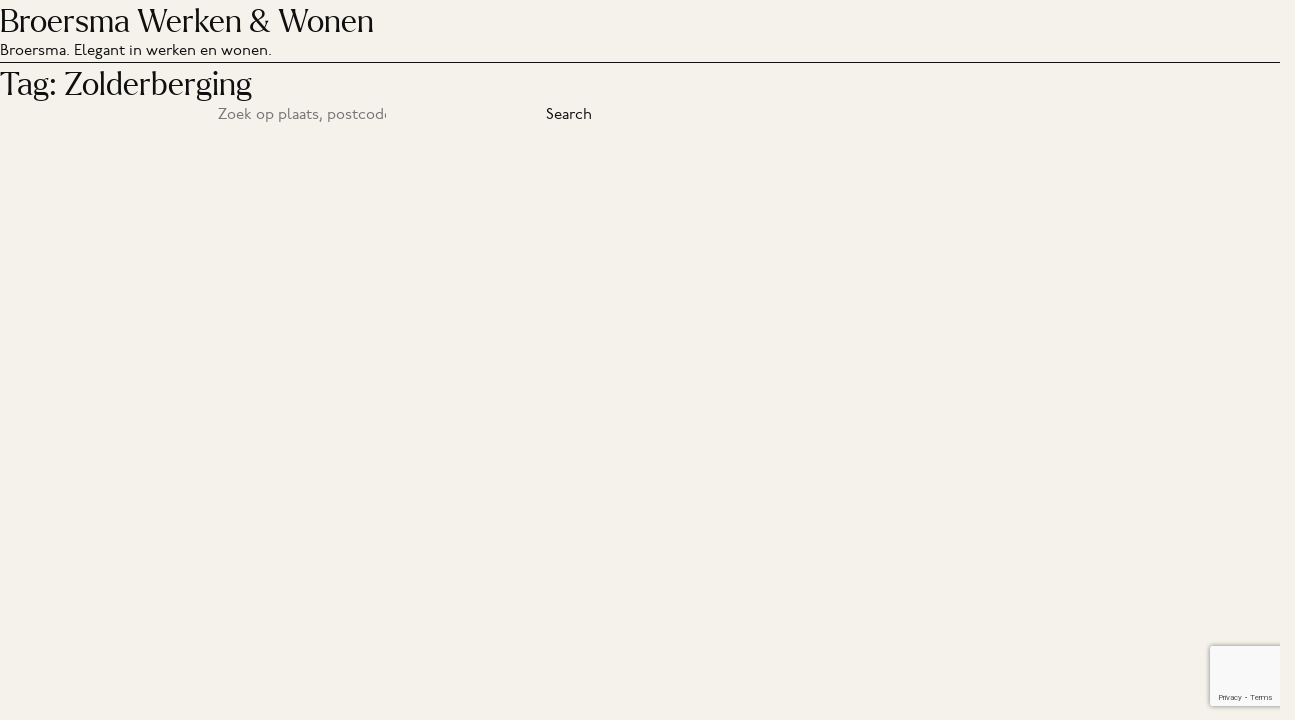

--- FILE ---
content_type: text/html; charset=UTF-8
request_url: https://www.broersma.nl/objects-tag/zolderberging/
body_size: 4632
content:
<!DOCTYPE html>
<html lang="en-US">
<head>
<link rel="profile" href="https://gmpg.org/xfn/11" />
<meta http-equiv="Content-Type" content="text/html; charset=UTF-8" />

<title>Zolderberging Archives | Broersma Werken &amp; Wonen</title>

<link rel="stylesheet" href="https://www.broersma.nl/app/themes/apex/style.css" type="text/css" media="screen" />
<link rel="pingback" href="https://www.broersma.nl/wp/xmlrpc.php" />



<meta name='robots' content='index, follow, max-image-preview:large, max-snippet:-1, max-video-preview:-1' />
	<style>img:is([sizes="auto" i], [sizes^="auto," i]) { contain-intrinsic-size: 3000px 1500px }</style>
	
	<!-- This site is optimized with the Yoast SEO plugin v26.7 - https://yoast.com/wordpress/plugins/seo/ -->
	<title>Zolderberging Archives | Broersma Werken &amp; Wonen</title>
	<link rel="canonical" href="https://www.broersma.nl/objects-tag/zolderberging/" />
	<meta property="og:locale" content="en_US" />
	<meta property="og:type" content="article" />
	<meta property="og:title" content="Zolderberging Archives | Broersma Werken &amp; Wonen" />
	<meta property="og:url" content="https://www.broersma.nl/objects-tag/zolderberging/" />
	<meta property="og:site_name" content="Broersma Werken &amp; Wonen" />
	<meta name="twitter:card" content="summary_large_image" />
	<script type="application/ld+json" class="yoast-schema-graph">{"@context":"https://schema.org","@graph":[{"@type":"CollectionPage","@id":"https://www.broersma.nl/objects-tag/zolderberging/","url":"https://www.broersma.nl/objects-tag/zolderberging/","name":"Zolderberging Archives | Broersma Werken &amp; Wonen","isPartOf":{"@id":"https://www.broersma.nl/#website"},"primaryImageOfPage":{"@id":"https://www.broersma.nl/objects-tag/zolderberging/#primaryimage"},"image":{"@id":"https://www.broersma.nl/objects-tag/zolderberging/#primaryimage"},"thumbnailUrl":"https://www.broersma.nl/app/uploads/sure/media/AM103578/AM103578-89856-Kanaalstraat-164II-Amsterdam-127671532.jpg","breadcrumb":{"@id":"https://www.broersma.nl/objects-tag/zolderberging/#breadcrumb"},"inLanguage":"en-US"},{"@type":"ImageObject","inLanguage":"en-US","@id":"https://www.broersma.nl/objects-tag/zolderberging/#primaryimage","url":"https://www.broersma.nl/app/uploads/sure/media/AM103578/AM103578-89856-Kanaalstraat-164II-Amsterdam-127671532.jpg","contentUrl":"https://www.broersma.nl/app/uploads/sure/media/AM103578/AM103578-89856-Kanaalstraat-164II-Amsterdam-127671532.jpg","width":2000,"height":1333,"caption":"HOOFDFOTO"},{"@type":"BreadcrumbList","@id":"https://www.broersma.nl/objects-tag/zolderberging/#breadcrumb","itemListElement":[{"@type":"ListItem","position":1,"name":"Home","item":"https://www.broersma.nl/"},{"@type":"ListItem","position":2,"name":"Zolderberging"}]},{"@type":"WebSite","@id":"https://www.broersma.nl/#website","url":"https://www.broersma.nl/","name":"Broersma Werken &amp; Wonen","description":"Broersma. Elegant in werken en wonen.","publisher":{"@id":"https://www.broersma.nl/#organization"},"potentialAction":[{"@type":"SearchAction","target":{"@type":"EntryPoint","urlTemplate":"https://www.broersma.nl/?s={search_term_string}"},"query-input":{"@type":"PropertyValueSpecification","valueRequired":true,"valueName":"search_term_string"}}],"inLanguage":"en-US"},{"@type":"Organization","@id":"https://www.broersma.nl/#organization","name":"Broersma","url":"https://www.broersma.nl/","logo":{"@type":"ImageObject","inLanguage":"en-US","@id":"https://www.broersma.nl/#/schema/logo/image/","url":"https://www.broersma.nl/app/uploads/Broersma-Logo.jpeg","contentUrl":"https://www.broersma.nl/app/uploads/Broersma-Logo.jpeg","width":720,"height":720,"caption":"Broersma"},"image":{"@id":"https://www.broersma.nl/#/schema/logo/image/"}}]}</script>
	<!-- / Yoast SEO plugin. -->


<link rel='dns-prefetch' href='//www.google.com' />
<link rel='dns-prefetch' href='//maps.googleapis.com' />
<link rel='dns-prefetch' href='//cdn.jsdelivr.net' />
<link rel='dns-prefetch' href='//cdn.weglot.com' />
<link rel="alternate" type="application/rss+xml" title="Broersma Werken &amp; Wonen &raquo; Zolderberging Tag Feed" href="https://www.broersma.nl/objects-tag/zolderberging/feed/" />
<link rel='stylesheet' id='dashicons-css' href='https://www.broersma.nl/wp/wp-includes/css/dashicons.css?ver=6.8.3' media='all' />
<link rel='stylesheet' id='theme-my-login-css' href='https://www.broersma.nl/app/plugins/theme-my-login/theme-my-login.css?ver=6.4.17' media='all' />
<link rel='stylesheet' id='wp-block-library-css' href='https://www.broersma.nl/wp/wp-includes/css/dist/block-library/style.css?ver=6.8.3' media='all' />
<style id='classic-theme-styles-inline-css'>
/**
 * These rules are needed for backwards compatibility.
 * They should match the button element rules in the base theme.json file.
 */
.wp-block-button__link {
	color: #ffffff;
	background-color: #32373c;
	border-radius: 9999px; /* 100% causes an oval, but any explicit but really high value retains the pill shape. */

	/* This needs a low specificity so it won't override the rules from the button element if defined in theme.json. */
	box-shadow: none;
	text-decoration: none;

	/* The extra 2px are added to size solids the same as the outline versions.*/
	padding: calc(0.667em + 2px) calc(1.333em + 2px);

	font-size: 1.125em;
}

.wp-block-file__button {
	background: #32373c;
	color: #ffffff;
	text-decoration: none;
}

</style>
<link rel='stylesheet' id='planner-css' href='https://www.broersma.nl/app/plugins/agendaplanner/public/styles/plugin-agendaplanner.css' media='all' />
<link rel='stylesheet' id='sure/css-css' href='https://www.broersma.nl/app/plugins/sure-wordpress-plugin/frontend/dist/styles/main.css?id=ceb18387524e9fb5e9427a61823eaaa0' media='all' />
<link rel='stylesheet' id='weglot-css-css' href='https://www.broersma.nl/app/plugins/weglot/dist/css/front-css.css?ver=5.2' media='all' />
<style id="weglot-custom-style">.wg-drop.country-selector .wgcurrent, .wg-drop.country-selector ul {
    border:none!important;
}

aside.country-selector.weglot_switcher.default .wgcurrent:after {
    display:none!important;
}

#weglot-switcher-1 {
    display:flex!important;
}

.country-selector {
width: 70%!important;
}

.wg-drop.country-selector :not(.wgcurrent) a {
    width: 60%!important;
}</style><link rel='stylesheet' id='new-flag-css-css' href='https://www.broersma.nl/app/plugins/weglot/dist/css/new-flags.css?ver=5.2' media='all' />
<link rel='stylesheet' id='dflip-style-css' href='https://www.broersma.nl/app/plugins/dflip/assets/css/dflip.min.css?ver=2.0.65' media='all' />
<link rel='stylesheet' id='apex/app.css-css' href='https://www.broersma.nl/app/themes/apex/dist/styles/app.css?id=19339e19317327b2dddd' media='all' />
<script src="https://www.google.com/recaptcha/api.js?render=6Ld9HzssAAAAAISRIs91gtCQC_J651pQsg4tPk4v" id="planner-recaptcha-js"></script>
<script src="https://www.broersma.nl/wp/wp-includes/js/jquery/jquery.js?ver=3.7.1" id="jquery-core-js"></script>
<script src="https://www.broersma.nl/wp/wp-includes/js/jquery/jquery-migrate.js?ver=3.4.1" id="jquery-migrate-js"></script>
<script src="https://www.broersma.nl/app/plugins/weglot/dist/front-js.js?ver=5.2" id="wp-weglot-js-js"></script>
<link rel="https://api.w.org/" href="https://www.broersma.nl/wp-json/" /><link rel="alternate" title="JSON" type="application/json" href="https://www.broersma.nl/wp-json/wp/v2/tag_object/2353" /><link rel="EditURI" type="application/rsd+xml" title="RSD" href="https://www.broersma.nl/wp/xmlrpc.php?rsd" />
<meta name="generator" content="WordPress 6.8.3" />

<link rel="alternate" href="https://www.broersma.nl/objects-tag/zolderberging/" hreflang="nl"/>
<link rel="alternate" href="https://www.broersma.nl/en/objects-tag/zolderberging/" hreflang="en"/>
<script type="application/json" id="weglot-data">{"website":"https:\/\/www.broersma.nl","uid":"1c2aed3a72","project_slug":"broersma-nl","language_from":"nl","language_from_custom_flag":null,"language_from_custom_name":null,"excluded_paths":[],"excluded_blocks":[{"value":".offer-intro__top h2.h3","description":"Property name - Added by WG Support"},{"value":".page-navbar__header > p.h3","description":"Street name - Listing detail page"}],"custom_settings":{"menu_switcher":{"hide_current":false,"dropdown":false},"button_style":{"flag_type":"rectangle_mat","custom_css":".wg-drop.country-selector .wgcurrent, .wg-drop.country-selector ul {\r\n    border:none!important;\r\n}\r\n\r\naside.country-selector.weglot_switcher.default .wgcurrent:after {\r\n    display:none!important;\r\n}\r\n\r\n#weglot-switcher-1 {\r\n    display:flex!important;\r\n}\r\n\r\n.country-selector {\r\nwidth: 70%!important;\r\n}\r\n\r\n.wg-drop.country-selector :not(.wgcurrent) a {\r\n    width: 60%!important;\r\n}","is_dropdown":true,"with_flags":true,"full_name":true,"with_name":true},"switchers":[{"style":{"with_name":false,"with_flags":true,"full_name":true,"is_dropdown":true,"invert_flags":true,"flag_type":"rectangle_mat","size_scale":1},"opts":{"hide_selected_language":false,"open_hover":false,"close_outside_click":false,"is_responsive":false,"display_device":"mobile","pixel_cutoff":768},"colors":[],"location":{"target":".navbar-menu__overflow","sibling":".navbar-menu__quick-links"},"template":{"name":"default","hash":"7291e68cc8bd3797365f7964a807f78b1c6c90fb"}}],"translate_email":false,"translate_search":false,"translate_amp":false,"prevent_retranslation":true,"wp_user_version":"5.2","definitions":{"settings":[],"translations":[],"origins":[],"proxy":[{"condition":[{"type":"HOST_MATCH","payload":{"type":"END_WITH","value":".broersma.nl"}}],"value":[{"action":"ALLOW_HOST"}]}],"urls":[],"response":[{"condition":[],"value":[{"headers":{"Access-Control-Allow-Origin":"*"}}]}]}},"pending_translation_enabled":false,"curl_ssl_check_enabled":true,"custom_css":".wg-drop.country-selector .wgcurrent, .wg-drop.country-selector ul {\r\n    border:none!important;\r\n}\r\n\r\naside.country-selector.weglot_switcher.default .wgcurrent:after {\r\n    display:none!important;\r\n}\r\n\r\n#weglot-switcher-1 {\r\n    display:flex!important;\r\n}\r\n\r\n.country-selector {\r\nwidth: 70%!important;\r\n}\r\n\r\n.wg-drop.country-selector :not(.wgcurrent) a {\r\n    width: 60%!important;\r\n}","languages":[{"language_to":"en","custom_code":null,"custom_name":null,"custom_local_name":null,"provider":null,"enabled":true,"automatic_translation_enabled":true,"deleted_at":null,"connect_host_destination":null,"custom_flag":null}],"organization_slug":"w-cd54a06e7f","api_domain":"cdn-api-weglot.com","product":"1.0","current_language":"nl","switcher_links":{"nl":"https:\/\/www.broersma.nl\/objects-tag\/zolderberging\/","en":"https:\/\/www.broersma.nl\/en\/objects-tag\/zolderberging\/"},"original_path":"\/objects-tag\/zolderberging\/"}</script>				<script type="text/javascript" src="https://cdn.weglot.com/weglot.min.js"></script>
				<script>
					Weglot.initialize({"api_key":"wg_139c48a9a590f407225441d02e72143f9","whitelist":[{"value":"#app > main > section.section.section--aanbod-overzicht.bg-milk"},{"value":"#app > main > div.page-navbar > div > div"}],"dynamics":[{"value":"#app > main > section.section.section--aanbod-overzicht.bg-milk"},{"value":"#app > main > div.page-navbar > div > div"}],"proxify_iframes":[],"hide_switcher":"true","auto_switch":"false","language_to":"nl"});
				</script>
				<script data-cfasync="false"> var dFlipLocation = "https://www.broersma.nl/app/plugins/dflip/assets/"; var dFlipWPGlobal = {"text":{"toggleSound":"Turn on\/off Sound","toggleThumbnails":"Toggle Thumbnails","toggleOutline":"Toggle Outline\/Bookmark","previousPage":"Previous Page","nextPage":"Next Page","toggleFullscreen":"Toggle Fullscreen","zoomIn":"Zoom In","zoomOut":"Zoom Out","toggleHelp":"Toggle Help","singlePageMode":"Single Page Mode","doublePageMode":"Double Page Mode","downloadPDFFile":"Download PDF File","gotoFirstPage":"Goto First Page","gotoLastPage":"Goto Last Page","share":"Share","mailSubject":"I wanted you to see this FlipBook","mailBody":"Check out this site {{url}}","loading":"Loading"},"moreControls":"download,pageMode,startPage,endPage,sound","hideControls":"","scrollWheel":"true","backgroundColor":"#777","backgroundImage":"","height":"auto","paddingLeft":"20","paddingRight":"20","controlsPosition":"bottom","direction":"1","duration":"800","soundEnable":"true","enableDownload":"true","enableAnalytics":"false","webgl":"false","hard":"none","maxTextureSize":"1600","rangeChunkSize":"524288","disableRange":false,"zoomRatio":"1.5","stiffness":"3","pageMode":"0","singlePageMode":"0","pageSize":"0","autoPlay":"false","autoPlayDuration":"5000","autoPlayStart":"false","linkTarget":"2","sharePrefix":"flipbook-","pdfVersion":"default","has3DCover":true,"color3DCover":"#777","canvasWillReadFrequently":false};</script><link rel="icon" href="https://www.broersma.nl/app/uploads/cropped-broersma-32x32.png" sizes="32x32" />
<link rel="icon" href="https://www.broersma.nl/app/uploads/cropped-broersma-192x192.png" sizes="192x192" />
<link rel="apple-touch-icon" href="https://www.broersma.nl/app/uploads/cropped-broersma-180x180.png" />
<meta name="msapplication-TileImage" content="https://www.broersma.nl/app/uploads/cropped-broersma-270x270.png" />
<noscript><style id="rocket-lazyload-nojs-css">.rll-youtube-player, [data-lazy-src]{display:none !important;}</style></noscript></head>
<body class="archive tax-tag_object term-zolderberging term-2353 wp-embed-responsive wp-theme-apex">
<div id="page">

<div id="header" role="banner">
	<div id="headerimg">
		<h1><a href="https://www.broersma.nl/">Broersma Werken &amp; Wonen</a></h1>
		<div class="description">Broersma. Elegant in werken en wonen.</div>
	</div>
</div>
<hr />

    <header class="page-header">
		<h1 class="page-title">Tag: <span>Zolderberging</span></h1>    </header>

	<form action="https://www.broersma.nl/object/zoeken/" method="post">
			
			<input type="hidden" name="sure_set_search" value="1" />
			
            <div class="row">
            	<div class="col-md-2">
            		
				</div>
                <div class="col-md-3">
                    <input type="text" name="sure_search[term]" placeholder="Zoek op plaats, postcode, adres..."  data-type="object"/>
                </div>
                <div class="col-md-7">
                    <div class="row">
                        
                        <div class="col-sm-3">
                            <button class="button" type="submit">
                                Search
                            </button>
                        </div>
                    </div>
                </div>
            </div>
        </form>
    <div class="row">
        <div class="col-sm-3">
			

--- FILE ---
content_type: text/html; charset=utf-8
request_url: https://www.google.com/recaptcha/api2/anchor?ar=1&k=6Ld9HzssAAAAAISRIs91gtCQC_J651pQsg4tPk4v&co=aHR0cHM6Ly93d3cuYnJvZXJzbWEubmw6NDQz&hl=en&v=PoyoqOPhxBO7pBk68S4YbpHZ&size=invisible&anchor-ms=20000&execute-ms=30000&cb=4xsw2uoecmu
body_size: 48606
content:
<!DOCTYPE HTML><html dir="ltr" lang="en"><head><meta http-equiv="Content-Type" content="text/html; charset=UTF-8">
<meta http-equiv="X-UA-Compatible" content="IE=edge">
<title>reCAPTCHA</title>
<style type="text/css">
/* cyrillic-ext */
@font-face {
  font-family: 'Roboto';
  font-style: normal;
  font-weight: 400;
  font-stretch: 100%;
  src: url(//fonts.gstatic.com/s/roboto/v48/KFO7CnqEu92Fr1ME7kSn66aGLdTylUAMa3GUBHMdazTgWw.woff2) format('woff2');
  unicode-range: U+0460-052F, U+1C80-1C8A, U+20B4, U+2DE0-2DFF, U+A640-A69F, U+FE2E-FE2F;
}
/* cyrillic */
@font-face {
  font-family: 'Roboto';
  font-style: normal;
  font-weight: 400;
  font-stretch: 100%;
  src: url(//fonts.gstatic.com/s/roboto/v48/KFO7CnqEu92Fr1ME7kSn66aGLdTylUAMa3iUBHMdazTgWw.woff2) format('woff2');
  unicode-range: U+0301, U+0400-045F, U+0490-0491, U+04B0-04B1, U+2116;
}
/* greek-ext */
@font-face {
  font-family: 'Roboto';
  font-style: normal;
  font-weight: 400;
  font-stretch: 100%;
  src: url(//fonts.gstatic.com/s/roboto/v48/KFO7CnqEu92Fr1ME7kSn66aGLdTylUAMa3CUBHMdazTgWw.woff2) format('woff2');
  unicode-range: U+1F00-1FFF;
}
/* greek */
@font-face {
  font-family: 'Roboto';
  font-style: normal;
  font-weight: 400;
  font-stretch: 100%;
  src: url(//fonts.gstatic.com/s/roboto/v48/KFO7CnqEu92Fr1ME7kSn66aGLdTylUAMa3-UBHMdazTgWw.woff2) format('woff2');
  unicode-range: U+0370-0377, U+037A-037F, U+0384-038A, U+038C, U+038E-03A1, U+03A3-03FF;
}
/* math */
@font-face {
  font-family: 'Roboto';
  font-style: normal;
  font-weight: 400;
  font-stretch: 100%;
  src: url(//fonts.gstatic.com/s/roboto/v48/KFO7CnqEu92Fr1ME7kSn66aGLdTylUAMawCUBHMdazTgWw.woff2) format('woff2');
  unicode-range: U+0302-0303, U+0305, U+0307-0308, U+0310, U+0312, U+0315, U+031A, U+0326-0327, U+032C, U+032F-0330, U+0332-0333, U+0338, U+033A, U+0346, U+034D, U+0391-03A1, U+03A3-03A9, U+03B1-03C9, U+03D1, U+03D5-03D6, U+03F0-03F1, U+03F4-03F5, U+2016-2017, U+2034-2038, U+203C, U+2040, U+2043, U+2047, U+2050, U+2057, U+205F, U+2070-2071, U+2074-208E, U+2090-209C, U+20D0-20DC, U+20E1, U+20E5-20EF, U+2100-2112, U+2114-2115, U+2117-2121, U+2123-214F, U+2190, U+2192, U+2194-21AE, U+21B0-21E5, U+21F1-21F2, U+21F4-2211, U+2213-2214, U+2216-22FF, U+2308-230B, U+2310, U+2319, U+231C-2321, U+2336-237A, U+237C, U+2395, U+239B-23B7, U+23D0, U+23DC-23E1, U+2474-2475, U+25AF, U+25B3, U+25B7, U+25BD, U+25C1, U+25CA, U+25CC, U+25FB, U+266D-266F, U+27C0-27FF, U+2900-2AFF, U+2B0E-2B11, U+2B30-2B4C, U+2BFE, U+3030, U+FF5B, U+FF5D, U+1D400-1D7FF, U+1EE00-1EEFF;
}
/* symbols */
@font-face {
  font-family: 'Roboto';
  font-style: normal;
  font-weight: 400;
  font-stretch: 100%;
  src: url(//fonts.gstatic.com/s/roboto/v48/KFO7CnqEu92Fr1ME7kSn66aGLdTylUAMaxKUBHMdazTgWw.woff2) format('woff2');
  unicode-range: U+0001-000C, U+000E-001F, U+007F-009F, U+20DD-20E0, U+20E2-20E4, U+2150-218F, U+2190, U+2192, U+2194-2199, U+21AF, U+21E6-21F0, U+21F3, U+2218-2219, U+2299, U+22C4-22C6, U+2300-243F, U+2440-244A, U+2460-24FF, U+25A0-27BF, U+2800-28FF, U+2921-2922, U+2981, U+29BF, U+29EB, U+2B00-2BFF, U+4DC0-4DFF, U+FFF9-FFFB, U+10140-1018E, U+10190-1019C, U+101A0, U+101D0-101FD, U+102E0-102FB, U+10E60-10E7E, U+1D2C0-1D2D3, U+1D2E0-1D37F, U+1F000-1F0FF, U+1F100-1F1AD, U+1F1E6-1F1FF, U+1F30D-1F30F, U+1F315, U+1F31C, U+1F31E, U+1F320-1F32C, U+1F336, U+1F378, U+1F37D, U+1F382, U+1F393-1F39F, U+1F3A7-1F3A8, U+1F3AC-1F3AF, U+1F3C2, U+1F3C4-1F3C6, U+1F3CA-1F3CE, U+1F3D4-1F3E0, U+1F3ED, U+1F3F1-1F3F3, U+1F3F5-1F3F7, U+1F408, U+1F415, U+1F41F, U+1F426, U+1F43F, U+1F441-1F442, U+1F444, U+1F446-1F449, U+1F44C-1F44E, U+1F453, U+1F46A, U+1F47D, U+1F4A3, U+1F4B0, U+1F4B3, U+1F4B9, U+1F4BB, U+1F4BF, U+1F4C8-1F4CB, U+1F4D6, U+1F4DA, U+1F4DF, U+1F4E3-1F4E6, U+1F4EA-1F4ED, U+1F4F7, U+1F4F9-1F4FB, U+1F4FD-1F4FE, U+1F503, U+1F507-1F50B, U+1F50D, U+1F512-1F513, U+1F53E-1F54A, U+1F54F-1F5FA, U+1F610, U+1F650-1F67F, U+1F687, U+1F68D, U+1F691, U+1F694, U+1F698, U+1F6AD, U+1F6B2, U+1F6B9-1F6BA, U+1F6BC, U+1F6C6-1F6CF, U+1F6D3-1F6D7, U+1F6E0-1F6EA, U+1F6F0-1F6F3, U+1F6F7-1F6FC, U+1F700-1F7FF, U+1F800-1F80B, U+1F810-1F847, U+1F850-1F859, U+1F860-1F887, U+1F890-1F8AD, U+1F8B0-1F8BB, U+1F8C0-1F8C1, U+1F900-1F90B, U+1F93B, U+1F946, U+1F984, U+1F996, U+1F9E9, U+1FA00-1FA6F, U+1FA70-1FA7C, U+1FA80-1FA89, U+1FA8F-1FAC6, U+1FACE-1FADC, U+1FADF-1FAE9, U+1FAF0-1FAF8, U+1FB00-1FBFF;
}
/* vietnamese */
@font-face {
  font-family: 'Roboto';
  font-style: normal;
  font-weight: 400;
  font-stretch: 100%;
  src: url(//fonts.gstatic.com/s/roboto/v48/KFO7CnqEu92Fr1ME7kSn66aGLdTylUAMa3OUBHMdazTgWw.woff2) format('woff2');
  unicode-range: U+0102-0103, U+0110-0111, U+0128-0129, U+0168-0169, U+01A0-01A1, U+01AF-01B0, U+0300-0301, U+0303-0304, U+0308-0309, U+0323, U+0329, U+1EA0-1EF9, U+20AB;
}
/* latin-ext */
@font-face {
  font-family: 'Roboto';
  font-style: normal;
  font-weight: 400;
  font-stretch: 100%;
  src: url(//fonts.gstatic.com/s/roboto/v48/KFO7CnqEu92Fr1ME7kSn66aGLdTylUAMa3KUBHMdazTgWw.woff2) format('woff2');
  unicode-range: U+0100-02BA, U+02BD-02C5, U+02C7-02CC, U+02CE-02D7, U+02DD-02FF, U+0304, U+0308, U+0329, U+1D00-1DBF, U+1E00-1E9F, U+1EF2-1EFF, U+2020, U+20A0-20AB, U+20AD-20C0, U+2113, U+2C60-2C7F, U+A720-A7FF;
}
/* latin */
@font-face {
  font-family: 'Roboto';
  font-style: normal;
  font-weight: 400;
  font-stretch: 100%;
  src: url(//fonts.gstatic.com/s/roboto/v48/KFO7CnqEu92Fr1ME7kSn66aGLdTylUAMa3yUBHMdazQ.woff2) format('woff2');
  unicode-range: U+0000-00FF, U+0131, U+0152-0153, U+02BB-02BC, U+02C6, U+02DA, U+02DC, U+0304, U+0308, U+0329, U+2000-206F, U+20AC, U+2122, U+2191, U+2193, U+2212, U+2215, U+FEFF, U+FFFD;
}
/* cyrillic-ext */
@font-face {
  font-family: 'Roboto';
  font-style: normal;
  font-weight: 500;
  font-stretch: 100%;
  src: url(//fonts.gstatic.com/s/roboto/v48/KFO7CnqEu92Fr1ME7kSn66aGLdTylUAMa3GUBHMdazTgWw.woff2) format('woff2');
  unicode-range: U+0460-052F, U+1C80-1C8A, U+20B4, U+2DE0-2DFF, U+A640-A69F, U+FE2E-FE2F;
}
/* cyrillic */
@font-face {
  font-family: 'Roboto';
  font-style: normal;
  font-weight: 500;
  font-stretch: 100%;
  src: url(//fonts.gstatic.com/s/roboto/v48/KFO7CnqEu92Fr1ME7kSn66aGLdTylUAMa3iUBHMdazTgWw.woff2) format('woff2');
  unicode-range: U+0301, U+0400-045F, U+0490-0491, U+04B0-04B1, U+2116;
}
/* greek-ext */
@font-face {
  font-family: 'Roboto';
  font-style: normal;
  font-weight: 500;
  font-stretch: 100%;
  src: url(//fonts.gstatic.com/s/roboto/v48/KFO7CnqEu92Fr1ME7kSn66aGLdTylUAMa3CUBHMdazTgWw.woff2) format('woff2');
  unicode-range: U+1F00-1FFF;
}
/* greek */
@font-face {
  font-family: 'Roboto';
  font-style: normal;
  font-weight: 500;
  font-stretch: 100%;
  src: url(//fonts.gstatic.com/s/roboto/v48/KFO7CnqEu92Fr1ME7kSn66aGLdTylUAMa3-UBHMdazTgWw.woff2) format('woff2');
  unicode-range: U+0370-0377, U+037A-037F, U+0384-038A, U+038C, U+038E-03A1, U+03A3-03FF;
}
/* math */
@font-face {
  font-family: 'Roboto';
  font-style: normal;
  font-weight: 500;
  font-stretch: 100%;
  src: url(//fonts.gstatic.com/s/roboto/v48/KFO7CnqEu92Fr1ME7kSn66aGLdTylUAMawCUBHMdazTgWw.woff2) format('woff2');
  unicode-range: U+0302-0303, U+0305, U+0307-0308, U+0310, U+0312, U+0315, U+031A, U+0326-0327, U+032C, U+032F-0330, U+0332-0333, U+0338, U+033A, U+0346, U+034D, U+0391-03A1, U+03A3-03A9, U+03B1-03C9, U+03D1, U+03D5-03D6, U+03F0-03F1, U+03F4-03F5, U+2016-2017, U+2034-2038, U+203C, U+2040, U+2043, U+2047, U+2050, U+2057, U+205F, U+2070-2071, U+2074-208E, U+2090-209C, U+20D0-20DC, U+20E1, U+20E5-20EF, U+2100-2112, U+2114-2115, U+2117-2121, U+2123-214F, U+2190, U+2192, U+2194-21AE, U+21B0-21E5, U+21F1-21F2, U+21F4-2211, U+2213-2214, U+2216-22FF, U+2308-230B, U+2310, U+2319, U+231C-2321, U+2336-237A, U+237C, U+2395, U+239B-23B7, U+23D0, U+23DC-23E1, U+2474-2475, U+25AF, U+25B3, U+25B7, U+25BD, U+25C1, U+25CA, U+25CC, U+25FB, U+266D-266F, U+27C0-27FF, U+2900-2AFF, U+2B0E-2B11, U+2B30-2B4C, U+2BFE, U+3030, U+FF5B, U+FF5D, U+1D400-1D7FF, U+1EE00-1EEFF;
}
/* symbols */
@font-face {
  font-family: 'Roboto';
  font-style: normal;
  font-weight: 500;
  font-stretch: 100%;
  src: url(//fonts.gstatic.com/s/roboto/v48/KFO7CnqEu92Fr1ME7kSn66aGLdTylUAMaxKUBHMdazTgWw.woff2) format('woff2');
  unicode-range: U+0001-000C, U+000E-001F, U+007F-009F, U+20DD-20E0, U+20E2-20E4, U+2150-218F, U+2190, U+2192, U+2194-2199, U+21AF, U+21E6-21F0, U+21F3, U+2218-2219, U+2299, U+22C4-22C6, U+2300-243F, U+2440-244A, U+2460-24FF, U+25A0-27BF, U+2800-28FF, U+2921-2922, U+2981, U+29BF, U+29EB, U+2B00-2BFF, U+4DC0-4DFF, U+FFF9-FFFB, U+10140-1018E, U+10190-1019C, U+101A0, U+101D0-101FD, U+102E0-102FB, U+10E60-10E7E, U+1D2C0-1D2D3, U+1D2E0-1D37F, U+1F000-1F0FF, U+1F100-1F1AD, U+1F1E6-1F1FF, U+1F30D-1F30F, U+1F315, U+1F31C, U+1F31E, U+1F320-1F32C, U+1F336, U+1F378, U+1F37D, U+1F382, U+1F393-1F39F, U+1F3A7-1F3A8, U+1F3AC-1F3AF, U+1F3C2, U+1F3C4-1F3C6, U+1F3CA-1F3CE, U+1F3D4-1F3E0, U+1F3ED, U+1F3F1-1F3F3, U+1F3F5-1F3F7, U+1F408, U+1F415, U+1F41F, U+1F426, U+1F43F, U+1F441-1F442, U+1F444, U+1F446-1F449, U+1F44C-1F44E, U+1F453, U+1F46A, U+1F47D, U+1F4A3, U+1F4B0, U+1F4B3, U+1F4B9, U+1F4BB, U+1F4BF, U+1F4C8-1F4CB, U+1F4D6, U+1F4DA, U+1F4DF, U+1F4E3-1F4E6, U+1F4EA-1F4ED, U+1F4F7, U+1F4F9-1F4FB, U+1F4FD-1F4FE, U+1F503, U+1F507-1F50B, U+1F50D, U+1F512-1F513, U+1F53E-1F54A, U+1F54F-1F5FA, U+1F610, U+1F650-1F67F, U+1F687, U+1F68D, U+1F691, U+1F694, U+1F698, U+1F6AD, U+1F6B2, U+1F6B9-1F6BA, U+1F6BC, U+1F6C6-1F6CF, U+1F6D3-1F6D7, U+1F6E0-1F6EA, U+1F6F0-1F6F3, U+1F6F7-1F6FC, U+1F700-1F7FF, U+1F800-1F80B, U+1F810-1F847, U+1F850-1F859, U+1F860-1F887, U+1F890-1F8AD, U+1F8B0-1F8BB, U+1F8C0-1F8C1, U+1F900-1F90B, U+1F93B, U+1F946, U+1F984, U+1F996, U+1F9E9, U+1FA00-1FA6F, U+1FA70-1FA7C, U+1FA80-1FA89, U+1FA8F-1FAC6, U+1FACE-1FADC, U+1FADF-1FAE9, U+1FAF0-1FAF8, U+1FB00-1FBFF;
}
/* vietnamese */
@font-face {
  font-family: 'Roboto';
  font-style: normal;
  font-weight: 500;
  font-stretch: 100%;
  src: url(//fonts.gstatic.com/s/roboto/v48/KFO7CnqEu92Fr1ME7kSn66aGLdTylUAMa3OUBHMdazTgWw.woff2) format('woff2');
  unicode-range: U+0102-0103, U+0110-0111, U+0128-0129, U+0168-0169, U+01A0-01A1, U+01AF-01B0, U+0300-0301, U+0303-0304, U+0308-0309, U+0323, U+0329, U+1EA0-1EF9, U+20AB;
}
/* latin-ext */
@font-face {
  font-family: 'Roboto';
  font-style: normal;
  font-weight: 500;
  font-stretch: 100%;
  src: url(//fonts.gstatic.com/s/roboto/v48/KFO7CnqEu92Fr1ME7kSn66aGLdTylUAMa3KUBHMdazTgWw.woff2) format('woff2');
  unicode-range: U+0100-02BA, U+02BD-02C5, U+02C7-02CC, U+02CE-02D7, U+02DD-02FF, U+0304, U+0308, U+0329, U+1D00-1DBF, U+1E00-1E9F, U+1EF2-1EFF, U+2020, U+20A0-20AB, U+20AD-20C0, U+2113, U+2C60-2C7F, U+A720-A7FF;
}
/* latin */
@font-face {
  font-family: 'Roboto';
  font-style: normal;
  font-weight: 500;
  font-stretch: 100%;
  src: url(//fonts.gstatic.com/s/roboto/v48/KFO7CnqEu92Fr1ME7kSn66aGLdTylUAMa3yUBHMdazQ.woff2) format('woff2');
  unicode-range: U+0000-00FF, U+0131, U+0152-0153, U+02BB-02BC, U+02C6, U+02DA, U+02DC, U+0304, U+0308, U+0329, U+2000-206F, U+20AC, U+2122, U+2191, U+2193, U+2212, U+2215, U+FEFF, U+FFFD;
}
/* cyrillic-ext */
@font-face {
  font-family: 'Roboto';
  font-style: normal;
  font-weight: 900;
  font-stretch: 100%;
  src: url(//fonts.gstatic.com/s/roboto/v48/KFO7CnqEu92Fr1ME7kSn66aGLdTylUAMa3GUBHMdazTgWw.woff2) format('woff2');
  unicode-range: U+0460-052F, U+1C80-1C8A, U+20B4, U+2DE0-2DFF, U+A640-A69F, U+FE2E-FE2F;
}
/* cyrillic */
@font-face {
  font-family: 'Roboto';
  font-style: normal;
  font-weight: 900;
  font-stretch: 100%;
  src: url(//fonts.gstatic.com/s/roboto/v48/KFO7CnqEu92Fr1ME7kSn66aGLdTylUAMa3iUBHMdazTgWw.woff2) format('woff2');
  unicode-range: U+0301, U+0400-045F, U+0490-0491, U+04B0-04B1, U+2116;
}
/* greek-ext */
@font-face {
  font-family: 'Roboto';
  font-style: normal;
  font-weight: 900;
  font-stretch: 100%;
  src: url(//fonts.gstatic.com/s/roboto/v48/KFO7CnqEu92Fr1ME7kSn66aGLdTylUAMa3CUBHMdazTgWw.woff2) format('woff2');
  unicode-range: U+1F00-1FFF;
}
/* greek */
@font-face {
  font-family: 'Roboto';
  font-style: normal;
  font-weight: 900;
  font-stretch: 100%;
  src: url(//fonts.gstatic.com/s/roboto/v48/KFO7CnqEu92Fr1ME7kSn66aGLdTylUAMa3-UBHMdazTgWw.woff2) format('woff2');
  unicode-range: U+0370-0377, U+037A-037F, U+0384-038A, U+038C, U+038E-03A1, U+03A3-03FF;
}
/* math */
@font-face {
  font-family: 'Roboto';
  font-style: normal;
  font-weight: 900;
  font-stretch: 100%;
  src: url(//fonts.gstatic.com/s/roboto/v48/KFO7CnqEu92Fr1ME7kSn66aGLdTylUAMawCUBHMdazTgWw.woff2) format('woff2');
  unicode-range: U+0302-0303, U+0305, U+0307-0308, U+0310, U+0312, U+0315, U+031A, U+0326-0327, U+032C, U+032F-0330, U+0332-0333, U+0338, U+033A, U+0346, U+034D, U+0391-03A1, U+03A3-03A9, U+03B1-03C9, U+03D1, U+03D5-03D6, U+03F0-03F1, U+03F4-03F5, U+2016-2017, U+2034-2038, U+203C, U+2040, U+2043, U+2047, U+2050, U+2057, U+205F, U+2070-2071, U+2074-208E, U+2090-209C, U+20D0-20DC, U+20E1, U+20E5-20EF, U+2100-2112, U+2114-2115, U+2117-2121, U+2123-214F, U+2190, U+2192, U+2194-21AE, U+21B0-21E5, U+21F1-21F2, U+21F4-2211, U+2213-2214, U+2216-22FF, U+2308-230B, U+2310, U+2319, U+231C-2321, U+2336-237A, U+237C, U+2395, U+239B-23B7, U+23D0, U+23DC-23E1, U+2474-2475, U+25AF, U+25B3, U+25B7, U+25BD, U+25C1, U+25CA, U+25CC, U+25FB, U+266D-266F, U+27C0-27FF, U+2900-2AFF, U+2B0E-2B11, U+2B30-2B4C, U+2BFE, U+3030, U+FF5B, U+FF5D, U+1D400-1D7FF, U+1EE00-1EEFF;
}
/* symbols */
@font-face {
  font-family: 'Roboto';
  font-style: normal;
  font-weight: 900;
  font-stretch: 100%;
  src: url(//fonts.gstatic.com/s/roboto/v48/KFO7CnqEu92Fr1ME7kSn66aGLdTylUAMaxKUBHMdazTgWw.woff2) format('woff2');
  unicode-range: U+0001-000C, U+000E-001F, U+007F-009F, U+20DD-20E0, U+20E2-20E4, U+2150-218F, U+2190, U+2192, U+2194-2199, U+21AF, U+21E6-21F0, U+21F3, U+2218-2219, U+2299, U+22C4-22C6, U+2300-243F, U+2440-244A, U+2460-24FF, U+25A0-27BF, U+2800-28FF, U+2921-2922, U+2981, U+29BF, U+29EB, U+2B00-2BFF, U+4DC0-4DFF, U+FFF9-FFFB, U+10140-1018E, U+10190-1019C, U+101A0, U+101D0-101FD, U+102E0-102FB, U+10E60-10E7E, U+1D2C0-1D2D3, U+1D2E0-1D37F, U+1F000-1F0FF, U+1F100-1F1AD, U+1F1E6-1F1FF, U+1F30D-1F30F, U+1F315, U+1F31C, U+1F31E, U+1F320-1F32C, U+1F336, U+1F378, U+1F37D, U+1F382, U+1F393-1F39F, U+1F3A7-1F3A8, U+1F3AC-1F3AF, U+1F3C2, U+1F3C4-1F3C6, U+1F3CA-1F3CE, U+1F3D4-1F3E0, U+1F3ED, U+1F3F1-1F3F3, U+1F3F5-1F3F7, U+1F408, U+1F415, U+1F41F, U+1F426, U+1F43F, U+1F441-1F442, U+1F444, U+1F446-1F449, U+1F44C-1F44E, U+1F453, U+1F46A, U+1F47D, U+1F4A3, U+1F4B0, U+1F4B3, U+1F4B9, U+1F4BB, U+1F4BF, U+1F4C8-1F4CB, U+1F4D6, U+1F4DA, U+1F4DF, U+1F4E3-1F4E6, U+1F4EA-1F4ED, U+1F4F7, U+1F4F9-1F4FB, U+1F4FD-1F4FE, U+1F503, U+1F507-1F50B, U+1F50D, U+1F512-1F513, U+1F53E-1F54A, U+1F54F-1F5FA, U+1F610, U+1F650-1F67F, U+1F687, U+1F68D, U+1F691, U+1F694, U+1F698, U+1F6AD, U+1F6B2, U+1F6B9-1F6BA, U+1F6BC, U+1F6C6-1F6CF, U+1F6D3-1F6D7, U+1F6E0-1F6EA, U+1F6F0-1F6F3, U+1F6F7-1F6FC, U+1F700-1F7FF, U+1F800-1F80B, U+1F810-1F847, U+1F850-1F859, U+1F860-1F887, U+1F890-1F8AD, U+1F8B0-1F8BB, U+1F8C0-1F8C1, U+1F900-1F90B, U+1F93B, U+1F946, U+1F984, U+1F996, U+1F9E9, U+1FA00-1FA6F, U+1FA70-1FA7C, U+1FA80-1FA89, U+1FA8F-1FAC6, U+1FACE-1FADC, U+1FADF-1FAE9, U+1FAF0-1FAF8, U+1FB00-1FBFF;
}
/* vietnamese */
@font-face {
  font-family: 'Roboto';
  font-style: normal;
  font-weight: 900;
  font-stretch: 100%;
  src: url(//fonts.gstatic.com/s/roboto/v48/KFO7CnqEu92Fr1ME7kSn66aGLdTylUAMa3OUBHMdazTgWw.woff2) format('woff2');
  unicode-range: U+0102-0103, U+0110-0111, U+0128-0129, U+0168-0169, U+01A0-01A1, U+01AF-01B0, U+0300-0301, U+0303-0304, U+0308-0309, U+0323, U+0329, U+1EA0-1EF9, U+20AB;
}
/* latin-ext */
@font-face {
  font-family: 'Roboto';
  font-style: normal;
  font-weight: 900;
  font-stretch: 100%;
  src: url(//fonts.gstatic.com/s/roboto/v48/KFO7CnqEu92Fr1ME7kSn66aGLdTylUAMa3KUBHMdazTgWw.woff2) format('woff2');
  unicode-range: U+0100-02BA, U+02BD-02C5, U+02C7-02CC, U+02CE-02D7, U+02DD-02FF, U+0304, U+0308, U+0329, U+1D00-1DBF, U+1E00-1E9F, U+1EF2-1EFF, U+2020, U+20A0-20AB, U+20AD-20C0, U+2113, U+2C60-2C7F, U+A720-A7FF;
}
/* latin */
@font-face {
  font-family: 'Roboto';
  font-style: normal;
  font-weight: 900;
  font-stretch: 100%;
  src: url(//fonts.gstatic.com/s/roboto/v48/KFO7CnqEu92Fr1ME7kSn66aGLdTylUAMa3yUBHMdazQ.woff2) format('woff2');
  unicode-range: U+0000-00FF, U+0131, U+0152-0153, U+02BB-02BC, U+02C6, U+02DA, U+02DC, U+0304, U+0308, U+0329, U+2000-206F, U+20AC, U+2122, U+2191, U+2193, U+2212, U+2215, U+FEFF, U+FFFD;
}

</style>
<link rel="stylesheet" type="text/css" href="https://www.gstatic.com/recaptcha/releases/PoyoqOPhxBO7pBk68S4YbpHZ/styles__ltr.css">
<script nonce="gGWBni57o9LJtHjICwyigw" type="text/javascript">window['__recaptcha_api'] = 'https://www.google.com/recaptcha/api2/';</script>
<script type="text/javascript" src="https://www.gstatic.com/recaptcha/releases/PoyoqOPhxBO7pBk68S4YbpHZ/recaptcha__en.js" nonce="gGWBni57o9LJtHjICwyigw">
      
    </script></head>
<body><div id="rc-anchor-alert" class="rc-anchor-alert"></div>
<input type="hidden" id="recaptcha-token" value="[base64]">
<script type="text/javascript" nonce="gGWBni57o9LJtHjICwyigw">
      recaptcha.anchor.Main.init("[\x22ainput\x22,[\x22bgdata\x22,\x22\x22,\[base64]/[base64]/MjU1Ong/[base64]/[base64]/[base64]/[base64]/[base64]/[base64]/[base64]/[base64]/[base64]/[base64]/[base64]/[base64]/[base64]/[base64]/[base64]\\u003d\x22,\[base64]\\u003d\\u003d\x22,\x22KcOWe8KgYMKCdsOjCAxLW8OPw4LDtMOowqLCn8KHbVdYbMKAY0dPwrDDh8KvwrPCjMKtB8OPGD9GVAYTY3tSaMOQUMKZwqTCpsKWwqgzw4TCqMOtw7h7fcOeX8OJbsOdw50ew5/ChMOdwpbDsMOswocpJUPCgWzChcORdVPCp8K1w7LDjSbDr0XCt8K6wo1yDcOvXMOCw6PCnybDnhZ5wo/Dl8K7UcO9w6PDrsOBw7RICsOtw5rDgMOMN8KmwpdQdMKAThHDk8Kqw7zCmycSw4rDlMKTaHjDoWXDs8KTw5V0w4ouIMKRw55LesOtdxnClsK/FB/CinbDiydZcMOKTWPDk1zCjh/ClXPCpmjCk2o0TcKTQsKlwrnDmMKlwo/[base64]/DgE3CksOWDwzDhmHDv8K9w4EOwqjDiQNXwpXDsMOXVMKFflFCeE0nw7xPU8KNwp/DjGVTD8KzwoAjw5QIDXzCtHdfe1ERADvComtXahzDmzDDk2tSw5/DnVJ/w4jCv8KlfCJgwpXCmcKbw6Bnw6hlw5dYcMOZwonCghTDqGHCv3Fnw6LDuXHDicKBwrc8wos3aMKYwrbCvsOrwpVdw7ddw5XDnkXChwV8bR/CqsOhw4PCtMKKMcOpw4/DhSbDocO2RMObM1kaw6HDsMO7PlcCQ8K/ZR0EwqsQwo8vwqE9BMOQKFbCgsKNw5pMTcKJUhtGw6oMw4DCqTdefcKmFhXDq8KoAlXCqcO4JC8CwpRiw5oyRcKtw57CrMOhCcOYcBlcw5bDp8KHw5gTGsKhwrwHw7vDig53RsOtcSPDlsK0dAXDj1/CnW7Cl8KBwpHCn8KfJRLCt8ORBCcVwo8SVWRbw6VWcmLCtyjDmg4ZHcOudcKgw4LDukPDkcO8w53DkGjDtXvCqUbCpcKow6BYw5QuNXI5GsK5wqLCnQXDuMOawq/CuDh3HW1Rbn7DmXtgw67DhntLwrVSBWLCmMKow6TDk8OLTnvCnQnCuMOUKcOaI0kBwojDisOWwqnCnH8AM8O0bMOFwqrCgXLCnBDDg1TCqA/[base64]/DqlvCihfCvlnCpR4SwosRI2QQKHQ7w6A/dsORwrLDtn3DpMOvEmvCmzPCnTPDgGBoUhwxSSxyw7ZGPMOjbMOpw6cGbH3CqsKKw7PDj0LDq8O3X18UVgbDoMKQwqoHw7szwrnDrkxldMKJHcKwaHHCn1Q+wqTDgcOYwqcHwoFCQsOtw5hvw5sEwrQ/d8Kdw5rDisKFKsObJWnCrDZMwojCrDXDh8Kow4MWNMKAw6bCsi85MEvDhwJKK0jDnUVjw7HCg8O7w5lBdhk/LMOgwrjDp8OkYMKXw4B8wpIESsOawpsjS8KdI0oWC2BpwpzCmcOpwoPCiMKgPyQnwoE1cMK8SzbCp0bCl8K0wp4gJXwewpVIw4lbPMOPCMOLw68LdlZldwjCpsO/asO1VcKOO8Orw7sTwoMFwqrChcKJw44+GWjCjcKhw5k/M0zDjsOkw5bCu8Oew4BPwqFFckbDhSDCjQPCp8Oyw73CuyM+WMK0wqjDoVBbARzCtx0Bwp5NM8KCcX9fRGfDh1Bvw7Ubwo/DlADDs08owqF4FkXCmVDCt8OIwpF2ZVvDjMK0wpbCiMOSw7gAc8OwVDDDkMO9OQ5Lw6w7azVUWsOeBsKCM3fDtB8dYEHCn19zwp54FWrDvMO9AsOFwp3DqEDCscOEw7XCl8KaPREVwr/[base64]/CjHjDsnLCmRt9d8KIb8KnUcKUBywPVX9owp9zwpLDkiAGN8O5wpXDpsKPwoowWcKTBMKNw5ZPw4oaMsOawoDDizPCuiLDsMKKNw/Cr8OKTsKYwoLDsDEBRnrCqQzChsOCw553J8OVMMKUw6hEw6pqQWjCg8OVOcK6DA9uw7rDv1hbw7tiVHXCgxx4w4l8wrJww5oLQiLCmAPCg8OOw5LChsOuw4vCqB/[base64]/wrVTfMO2w6fChsKJIBzDjk95wqzCskhOwrEzTUTDuhjDhMORw5/CmWXDnTbDsQ0nR8K0wp/DicKtw53CoBJiw4LDtcOTbg3CisOjw47CjsOBUTIlwq3CjhIiFHsowoHDocO+worCikBwMFjDlAHDl8K/LMKAW1hQw7DDi8KZG8KIwplBw5xkwrfCrV/[base64]/CuBzCkyzDsHvDmjbDvcKJF3pGfgBhwr7DtFccw4bCssOhw6c7wrvDrMOBRGQMw49IwpVJe8KDBnLCll/DmsOnYV1qPVfDkMKXQSPCvFsrw5ljw4Y4PxMfOX3CnMKJfGTCr8KRWMKpQ8OXwoN/XcK8WXwdw6/DsS3DtV0twqIhcSAVw7NPwq7Cv2HDnxBlAQ9UwqbCuMKrw4V8wrsCbcO5wo0xwr3DjsOKw73DoUvDh8OGw6TDuVUqbWLCuMOiw4keUMOXw5wew7bCnSoDw7NfVwpnDMOkwp1twqLCgcK8w79mSsKvKcOjecKxYyxBw5ZUwp/Ck8OCw4XCjkHCvx1XZ2YTw6zCuDcsw4tNIMKuwqhLbMOYARpUYFUlScOhwrfCiiUNC8KXwpQjZcOeGMKuwoDDtlMXw7vCq8K2wqZ3w5Q7X8O4wpLCnAHCgMKZwozDp8OPXcKbdXfDrRbCph/DscKewrnCj8Kmw4JEwo9gw7LDk2TCvcO1w6zCq3bDosOzYWcvwoAow4RzC8KkwrYKZcKiw6rDj3TDmCjCkDA/[base64]/ehHCssKlwq7DvcO7R8K9w48aw413LCI8HFRnw4jCpMO+Q3NlN8Kow43ChMOCwrpjwovDnlZ1e8KYwoNmIzjCscK9w5zDgX7CpR/[base64]/[base64]/[base64]/DkcOBw6IEw6PCqMOFC1LDgGdYwp7DlHxCIsKzwqd/[base64]/ChCHCr3/DrWjDn8Ovwq/Dg8OZwrFuO8O+OQ8CNgwRMj/DiFnCoi7CmUPCj30EGMOmH8KHwrLDnxPDv2fDpMKXXlrDpsKuPMOZwrrDvcK/EMOFT8Ksw589HkQFw6XDv1XCkcKLw57Cvz3CvnjDoQlgw4fCu8OTwqwKZcKEw7nCsx3DvMO7CF7DqsOfwrINSh1gTsKoYm89w5BFT8KhwqzCmMOCcsKcw4bDs8OKwrDCnD0zwq9pwrJcw4/[base64]/[base64]/CsgVQdcKnwqTDhcObwp5cw6FjVsOYw6VQHMOLdcOlwp3DuRABwobDncOXWsKCwqZGB1skwqljw6jDssO7wo7Cky3CmcOyQzHDhMORwq/Ds2Urw5d1wp0oT8ORw7MGwqHDpSo3XDtrwpzDgALCnnkGwqQCwo3Dg8KyUsKtwoENw5hQKsKxw41pwqQWw4/Dg03CocOUw5BXKClvw59JJjnDiVjDpn51BiNvw5tNPTcFwosHDsKnacOWwonCqXDDr8Klw5jDhsKywq8lUiXDsxtawqE7LcOoworCiXQ5I0rCgsKeG8ODMCwJw6LCrHfCiUpHwq1owrrCgcKdZwlxAXJ0dcO/[base64]/CpsKZO1JzwpAkLxzCjFjDtTTCh8KQUxo2woLCv2jCjcOIwqTDvsOMPngJV8Obw47Ch3/DhMKjFExfw5AMwrvDm3XDrSxaIsOfw4vCkMK9IFvDl8KxQhfDj8OeVBvCp8ObX3rCuGIuPsKzGcOdwofCgsKqwqLCmG/DkcK8woV0e8O1wo50wr7DimTCsDbDpsKaGAbCuDjCocObFWHDt8OVw5zColpkIMKscBTDrcKxRsOdYcOow5kdw5tawr7CiMKzwqbClsKRwogAwrjClsKmwovDlTTDsWc3Xy9cVSdDw7tbI8O9wqp9wrvDgUcPFXDChlEEw7BDwpZmw4rChTfCgXc8w4fCmV4RwpvDtw/Dl01nwqdLw6Uaw4tNZ3fDpMK0esO+wrrDqcOEwodwwrVnQCkpTRhvWFHCgls8J8OXw6rCtx45BybDly8taMO1wrHCn8K7QMKXw4Jkw7wxw4bCsiY+w7pYNDpQfx9bMMOZTsOywq1vwqbDrMK3wotQFMK4wrtBCMODw4wqOgURwrZmw7nCvMO4IsKdwq/DpsO3w6jCnsOjYB8XFy7Cl2V0KcOwwo/DizvClDvDkwPCkMOmwqszKTjDoGzDvcKGZ8OGw60dw6kPw5jClsOEwpx2czvCjjEecy1cw5fDlcKmV8Orwr/ChRt8w7cnHjPDlsOfUsOGacK3IMKjw6fCg2N3w7TCvcKpwopFw5HCl23DiMOvdcKnwrkowobCjTPDhlwRRU3Ch8Kjw4cTflnCgjjDuMKvVRrDsnsrYgDDkn7ChsO8w5AgH25ZOMKqw57DpnUBwonCsMOEwqk/wr1cw6cywpoEcMK/wo3CnMO/[base64]/DksObwoA5LMKKwozCksKQw5Qee8KjasO6OG/ChzzCrsOYw7VnUsOxNMKYw7dtDcKpw4nChncuw7nDig/Cmx9cPnFSwowBPcKkw7HDjn/Du8KGwrjDuSYDX8OdbcO5OEPDuCTCoiRpDH7DhQ1cEsOHUAfDnsKcw4l3FVfCiTjDqCjCnsOqAcKIJ8Kpw7vDjcOFwrgHJGhLw6jCnMOrKMOxLjsrw7w2w7LDsSgdw6bChcKzwoHCv8OWw4k/CA5HNsOYQcK1w5bCusOVPRfDhMKsw5sAcMOdwopaw7I9w7bCpMOOc8KAJGNKS8KpbirCl8K3BFpRwpI8wp1sQsOvQMKkbwxWw5c6w77CtcK8RDLDhsKbwqDDo30MUsOJRFQmFMOuOALCicOGVMKIaMKICg7DnHTCtcK+YUkxSRJswqcAajBPw5LDgwXDohDClA/CoigzDMOeO2h4w6NzwpPDk8KGw4jDgsKTUjxPw6vDuSlSw7ItRjxTVTbCmD7CuX/CtcKLw7E4w5nDksOsw7xAFS4lTMOGw5TCozfCpnrCpcOLZsKnwo/CjHLCvMKxP8K6w5kaABo3fcOaw6B/[base64]/DtDFubsKxw5MOYcOiw6zCqhciw5TDq8KUEg58wqwEd8O+LsKHwrp7K2rDnW5dd8OeAA/CmcKFBMKYXHXDlHLDusOIWxYHw4h2wpvCqC/CrTjCg2/Cm8O4wqjChsOPPMOBw51iCMO/w6Iswq5OY8OzCzHCuSsNwqPDusK1w4PDsGfCg3nDlDVZLcOiWMKOVFDDqcOpwpJtw7J/[base64]/wpTCuCxUdsKRw7nCjMKvwpjDoFfDgsKzDBcFw5EGbMOawrVfNk3CmkzCpl0MwrrDuHvDhFPClsOcb8OXwqQBwqfCjVTCnjnDpMKney3DrMOoe8K+w6vDhn9PBG7CmMKJUF/[base64]/ClXCsF4XVXDDpD/[base64]/[base64]/CtsKeNQPCksK7wossw4fDk0xMw6UvMcKkUsK9wp/CpMKIJlt5w5/[base64]/DsGnDqMKBb8KwNMKMUMOQwoF2MMO5w73DnsOCZXTCuhYNwpHCjU8NwoR3w5PDg8K6wrEbL8OXw4LDnW7DgD3DksOXIBhkW8OOw7TDjcK0L3Vhw47ChcK8wrFGC8Kjw6/CuWwPw4LChgEHw6fCjD5iwoBEHcKgw6wFw7tyW8K+Tk7CnQd7Z8KFwqjCh8Oiw7bCtMOTwrY9QBXCkcOzw6nCnjt6TMOYw7NrF8O8w4dHYMO/w4PDoiZJw69LwojCvA9JKMOIwpnCqcOeB8KWwpDDusO8a8O+w5TCtXJjBkoqaATCncOlw7dJOsOANT51wrHDqGjDn03DonUDNMKfw6kRA8KXwp8bwrDDoMONHD/DkcKyTzjCiEHClcKcOsOQwojDlgcxw4zDnMKuw7HDtsOswp/CvV4+AMKkI1hXw6PCt8K8w7jDiMOIwobCqcKKwposw6R7SsKtw7HChxMSe3knw5IOasKWwoXCvMKKw7Rrw6HCiMOPc8OWwqXCrMODeknDhcKDw7gmw7sew7N3XFgtwq9cHXAZJsK5bWzDr10pJn8Xw43DsMOPdcOWa8OWw6MAwpZnw6nCocKXwrLCtMKsLyXDmm/[base64]/CiUjDqMK0w5HDnMKKwrRnw7PDhhrCvQfCgh/Cr8Ovw6PCucOUwoQdwp8IHj13TlpCw5vDhknDgC3CjBfCtcKDIX1PUk02wrUqwoNvf8KPw7NFZmPCr8K/w4bCrcKFSsOqZ8KdwrDCnsK0woDDlirCncOXw5vDk8KxHltowpHCtcKtwpjDkjV+w6TDscKcw5TCtA0dwr8HLMK0ch3CosKjwoMfRMO/[base64]/RcOhTF/DvMO1w7LDvBzDjBXCscKowpXCucOwBsO/wpLChMOiYUrCrUHDnQTDhMKswqBAwoTDsQ4Jw7pqwplNOcK5wpTCkS3Dt8K9PcKGBGZZF8KYAAvCmsOXCDV0CcKuL8Kgw75EwrrCuS9PAsOxwpIyWAfDr8Kqw7TDgsKxwotCw6rCg2wzXMKrw71zfnjDmsKoWsKHwp/[base64]/CisKadnl2w7zDkcKpw5/[base64]/[base64]/Djw7ClsKARsOVW3lnwq1UX8Kbw7XCtzBCf8OBJsKjGlvCp8OxwrZJw4vDqFXDj8KowoghVgAXwpDDqMKZwoFBw6ZrHsO5Gj1JwqLDscKUMGPDkjPCgSxyYcOtw6h0PcOjZnxbw4/DrFxvQMKLUsKdwrLDoMOGC8KTwonDh0jCusKYNXUgXBIiWkLDthHDicK0PMK7BcKuTkjCtUQIcS4BI8KGw79yw4zCvSpUHQl/L8KZwrFYG2lbE3Zsw5FewqktNmFWPcKzw61/wogeYXVIJFdALDTCrsOVMyIGwqnClMOyMcKYMwfDo0PCl0lBRSbCu8KaUMKJDcO8wpnDjx3DjBJtwoTDvxHDpMKXwpUWb8OYw4lswq8ZwpXDjsObwrTDi8OFFMKyKxceQsK/F3sFRcKYw7/Dl2zCksOVwqTCo8OSBiPClSYWQsO/HQjCtcOFPMOlbn3ChsOoe8KcJcKswr7Dricvw51xwrnDqsOkw4J7ZlnDhMKuw4F1Dk1VwoRtF8OrYRLDqcOJEXltw6vDvWJJE8KeYnnDqcKLw67Chz/CmHLCgsOFw73CiGoBasKmPG3DjXHDvMKIwogrwpXDncOLwpQsEmzDiRAZwq5dNcOzcXxqXcKuwpVbQ8Oyw6DDp8OPLUfCmcKgw5zCixbDoMKyw6zDs8KPwqs1wrJDakdzw63Cvzt8csKiw7rCjMK/QcK7w5fDgMKwwpBXdU4hPsKVJ8KVw4dCDsOwEsOxDcOowpLDvFrCmFbDp8KUwpzCocKAwqdkX8O3wo3DoEoCGCzCqCY+w6MSwoU/wrXDllHCscO8w5DDvFZdwp3CpsOvBn/Cm8ORw4p7wrrCsmlbw5RowqIsw7p3w6LDrcO2S8OYwp81wpx7PsK1GsOQUSXCgVjDn8OxdcKFd8KfwpcXw51PFcO5w5s0wpF0w7AXDMKDw7nDosKhamsIwqIgwojCm8KDDcKRw73DjsKWw4Zgw7zDjMKawrbCssOQHiZDwrNPw5hdIz5bwr9bAsO1YcOuwpR+w4phwr/Cv8OTwoMAMsOJwrTCoMK7Yl3Dq8OsEypsw4IcKH/Dl8KtE8KgwobCpsK/w6zDr3t1w7vClsO+wpsZw6DDuGXCqMOGwpPCo8KkwqgWHTDCsmB/XsK9A8OtasOXY8OvSMKowoNwLCfCpcKkesKGASBLU8OMw4NKw43DvMKDwrUGworDgMOtw5/Ci0VcQStRezxNXh3DmMOXw5zCksOycQlrBhrDisK6fWpPw45hXkYZw4Z6Yw9UDcKhw4/CgxM/VMOocMO9V8Kgw4p9w4PDkhddw7/DoMOrecKPGsKiKMK/[base64]/[base64]/[base64]/DgVwVwpfDnsK4w74zwqcVw6LCtsKaTXMVIgrDg3FofsO/C8OnKXrCo8OmTnJZw4HDgsOzwrPCkl/DtcOeTEIwwrJWwrrCgGHCr8Olw43CocOgwrDDmsK5w6xOVcKvX1plwoZGVnphwo0YworDusKewrFuB8KueMOkAsKdMWTChVLDiCwiw5DCsMOqYAgNAmfDgwgfIkHCssKNZ3TDvAnDtG7CnlYtw4F8UCrCisORa8Kow7jClsKHw73Co0EnKsKCYRHDgMKgw6/CqwHDmRvCosO4TcO/Z8K7w7xFwpHCvjlgOFYkw69Lwq59fVR/[base64]/[base64]/DklXClX3DhxjDpcOBwq9nwr9Qw5HCp8KEw4LChmlAw4pOX8KnwprDmsOqwqzClRAqNMKDWMKow6kJLx7DjMOKwoZMN8KscsK0FhTDtcO4w45qFRNpXW/Cl3zDh8KrJy/Dl1lyw6nCuznDlDHDpMKGFEDDiH/CqMKfZEABwosLw7QxQ8OBQHdawrzCuVTCuMKiElbCgnbDpy5+wpXDqkTCr8OfwojCvxBtYcKXcsKnw5NHSsK0w70+dcKzw5DCvEddZCUxJE/DrTRLwpUGQXo8bz8cw7MywrnDi0dwY8OmSgHDgwHDjULDjsKAYcOiw71Ta2NZwqIJAA0kSMO4XU0AwrrDkAQ/wppsT8KzESwDD8OPw5jDtcOBwpfCncOMTMOQwowkYsKfw53DmsO1wonDgktXcSLDgn89wqfCo2vDhRoJwr5zKcOHwpnCjcOww7fCtcKPO3zCnzFgw6/DssO6DsO1w5w7w4/DqxPDqyDDhULCrF8fXsOObSDDhjBnworDrmEgwpo6w4Y8H3nDhMOQIsKRXcKncMO1ecKVTsOXXCJ8GsKGSMOAHxhFw6bDnFDCg2vCrWLCgGzDrj5Ew4YwZMOZSX4Twq/DmwNVMWnChHIzwq7DqEvDjcKQw67CuGY8w4vCuxsawoDCoMOMwpHDqcK3a3TCkMKzLScEwoQxw7ZswozDsG/[base64]/Dj8OLwpx/wrghcXDDhA46wrjDhMOGw7PDgsK/wodlMgXCpcK6dHgnwpPDrsKgWmwwBcKbwrTCvj7DnMOme2sbw6rCjcKmPMOITkTCgsO1w43DtcKTw4/[base64]/[base64]/CkS7ChSPDpcKfw5BLwp3DomnCrMOIw4zDhX3DgcKOMMOsw7UnAmrCv8OzFg55wpZPw7TCr8KOw4nDusOtZMKUwqV6aBTDiMOcbcKnJ8OWa8Ovwq3Ctw/Cl8KHw4fCv094GF4Kw5tgaQ/CkMKFIHlNOSNfw7Z3wq7CkcKsEi7DgsOsDjrCucOBwonDlQbCmcOpd8K9NMKUw7VWwpYNw7PDsinClnLCscKUw5t/[base64]/CrkrCkCrDtQbDvDHDpsKnwrLDtBF4w4g/[base64]/DgjfCkMKVCcK4wqxqwo/CqMOOw6IJwofCs0MmF8OGw5obLV4kUmYITXAvasOrw7hBeSnDpFjClSFmGmnCtMKsw4lFbF5qwpEtQEA/DRhkw7xUw70kwq8GwpHClQXDhE/Clg/Chx/DrVBICC48JlLDpSReWMKrwrTDo0XDmMKVSsOlZMO6wpnDuMOfFMKCw5E8wpTDiSnCocOGJxgJLREcwqIoKhkTw4cgwqVPOsKpK8KawqEaGGbCiDDDkwbDpMO8w4ZJSjBFwpTCtMKVH8OQHMK6wobCtMKaU3Z2KiPCsXzCrcOhYMOaXMKBWkjCisKPTcOsSsKtUMOkw6/DoxrDoFIvb8OFwrXCph7DtQc+wqnDo8O7w4rCm8K4DnzCvMKWwqwOw57CqsONw7zDllvDjMK7wq/DuRDCicKYw7zDm1DDoMKsKD3CtcKawpPDhFXDny3Dkyspw6RBFcKNaMO9wobDnyrCnsOow7Z2HcK0wqbCv8KVQno7wqjDv1/CkcK2woRZwr8DP8KxJsOmMcOCQTYVwpIkVMK8wrfCkULCtzRJw4DChMKLNsOCw6EFY8KTIScEwptZwoIiJsOYQsKrQMOFBHdgwo7Do8O1LGNPaldUNlhwUzLDlE0KLcOncsO+w7rDg8KGMkNPZsO/RDsaW8OIw7zDknwXwolHXUnCt1F+K2fDlcOtwprDgMKfK1fCm2xjFSDCqEDCm8KYHFjCpnMbwqDDmMOkw6nDoSHDh2Quw4PDtcOUwq89wqPCvcO9esOfL8KBw4TDjsO6Fjc3BUPCg8O1AMOuwpMvOsKuOxPCpsO/CMK7JBfDiAjCssO3w5bCo0PCg8KDDsO6w53CgzIEByvCvC0rwpHDkMK2ZsOOa8KYHsKzw4DCoFDCocOlwpTCs8KbPmtaw6/CgsOxwpbClV4MXsOzw7PCnSZFwoTDicKew6bDq8OHwrvDs8OPPMOCwozDiEXDqmLDkjYmw7t1woLCi24uwpPDiMKiw6HDg0VNOxdpGMOpZcKlUcOQa8KhTyxvwoJ2wpQTw4dnMXvDiggoEcKkB8K7w50cwofDt8KSZmDDvWEEw5kVwrrCvFZewqVLwqpLaU/Cj2hvCRtwwonDpMKbDcKFGn/Dj8OwwoFMw4XDg8KaD8Kgwr12w6AfC20Lwq1aGk/CgAjCuCTClH3Dqj7DvUFlw6fCvRLDmMOAw47CnhfCt8OdZCAuwo41wpR8wpTDpcO1Vzdywp02wqBbccKLUMKpXMOxRl9lTMKXEjXDlMO3UsKrb0FcwpDDm8ORw47DvMKhL3YMw4FOGxXDqHfDhsOVFcKvwqXDmyzDvcO/w6pnwqMuwqJXwphDw6DClxFqw4INWhN5wpjDssKzw77Cu8KpwqPDl8KGw5I3YmU+bcKvw7IdVHUpGgB5JH/DoMKswpMEPMK4w4UvS8KfXFbCvUTDqcKNwpnDll8bw4/[base64]/CoMOIw5wcQT/Ci8OYQFZiE0IddcO/wqhmw71JBgt3w7N0woDCqMOsw7vDhsODwp5od8KrwpVYw7PDhMKAw7t3bcO3QyLDusOjwqVhNMKxw4TChMO6c8K5w4ZUw7lOw5I0wqzCnMKJw6wVwpfCgVHDuhx7w6nDpUXCvxlFVnXCqHPClsOkw6jCkyjCssO2w4fDuFTDoMK7JsOHwo7CucOFXjtYw5/DtsKWVmPDkl1rwqrDoggqw7MvM33CqR5Kw7hNDlzDggbDoEjCrUUxAVwcHsOkw5JfGcOREyrCu8O9wqjDr8KxbsOQesKLwpvDvD7DmcOgbDcEwrrDs33DvcK7C8KNP8OYw7LDgsK/OcKswrfCtcODZ8OCw6fCksKKw5fCpMO1cXVWw6XDhQbDosK5w4JHYMKaw4xTdsOrAMOTPi/CusOzPsO1fsOqwqMbQMKIwrvDrmd/wrQ1LjIjKMOwUXLCjH8LFcOtWcO8wrPDrCnCmkvCpWkGw67Cr2ktwoLCtyBrZRLDu8OXw5c/w7V2JRPDnm4DwrfCrnh7OGXDgMOgw5LDhyhCe8K1woYfw4PChcOGwr/CocO1YsKbwpYwfMOUdsKGbMKfLkUvwqPCtcKoPsO7WzlFSMOeLCvDhcOPwo8iCDnDggrCiQjDosK8w5/DrzfClBTCgcOww7ULw4JXwpU/wpLCisO+wrLCmW0Gw7tRbS7DnsOvwrg2BlwoJ0A4ZDzCp8KSXHNDI0ATesOlG8O6NcKZT0HCosOlPS3DosKvJcOAw5nDohoqBzkew7sCfcOqw6/CuHdFUcK/[base64]/Diz5Cw5w/wqlcLsKBw7N9XMOeGMKBwqthw5wLbRYiw4zDlFtuw6dcL8Ojw7MdwqnDnHzCvR5AU8O1w51AwpplWMKfwofDvS7DkSzDr8KTw73DnXtKXRppwoXDiTUQw5vCni/ChHnCiG8hwqVCVcOdw4IHwrNjw7k2MsKDw4jCvMK6woJaEmrDhsO1CQEpLcKle8ObBADDkMO9BcKRKjRuL8KcHznCmMOmw5DCgMOYPC/Cj8KrwpbDvcKvLzMXwq7CjWfCsEARw6UMKMKnwqw/wpdMdsKJwpfClCLDnhguwr3DtMOWLBbDgcOHw7MCHMKoBBnDgWPDkcOew6bDi2nCj8KaXAbDqxHDnh9OVsKVw4Ulw7M4w5Ybw5V/wpAKOGZCLHdhVcO5w4/DvsK9LFTCk2rCk8OlwoJBw6TCiMOwdjXCgiRibsOGPMKYBB7Dmh8HB8OFPRLCrGnDuQgGwpt/[base64]/QsKeZBfCqMKFOi7DiV/CjXILwrPDl0VJEcOUwrnDoyMaHC1vw4TDvcOTOAAcPcO8KMKEw7jCpF3DtMOtH8Obw6l6wpTCscK+w6/[base64]/[base64]/Co33DiMKpw7MewrwAwp7CvEzDs25qwpzCpMKQw75CE8KMUsOwJijCsMK5A1UXwqFPIVofcUDCg8Kiwp0mcA1/EcKqwqDCq1PDlMKlw6B8w5d2wq3Di8KTIEw1WcOPPRrCvW7ChsOQw6tBO3HCqMKuE2/DosKPw78Qw7dQwo5bGHjDu8OMMMKYfMK8Z2l8wrfDr01EIQ7CvVluM8O/Fhd1wq/[base64]/Dt1/DiGrDgcKFw4jCvFzDncKNwojDsGTDisOew57CiyMZw5MJw4xhw4U2Y3IHOMKYw64LwpjDksOjwq3DicK2fCjCq8KfYDcYWMKrfcOKS8Onw59gMcOVwqYPJULDocKqwrPDhEpWw5DCoTXDmCDCiw47HnRzwqbCvl/CuMKnWsO0wrQwFMO5A8Obw4zDgxZZUjcUQMOjwqgnwpxCwrBJw6DDpxzCn8O8w4pxw5jCjkcBwosVfsOTGkjCo8Kvw6/DsQ3DmMO+woPCug8kwoNpwoxMwr10w6taMcOfBhrDk0fCpcOpL37CqMKAwrTCoMOrEzZcw6PDvCVCWHbDpmXDpl1/wolywqvDmMOxHhJ2wp8NeMKbGhXDtX1PccOmwpnDjSzCosKfwpYHQhLCqVhxRXXCq28Hw6TCmk9WwojCjsOvaTPCg8OIw5XDrz9BJUgVw6VJGEvCkXQ0wqDDm8KXwpPDkhjCiMOHakjCs3rCmm9BPyocw6wtb8OiKsKcw6fDvS3DvHfDn3lZdnQ2wr4/[base64]/DjhPDpcKdH1MqOsKzw6rDoA9Twq3DlMOBwo/DvsK2RS3CqkhKMClgKRHDjFrDh3LCkHYfwrQNw4zDoMOjXFcowpTCmMO3w6plem3DjsOkYMOSdcKuB8OmwoEmOFMHwo1Bw63DuBzDmcKXa8OXw77DlsK5wozDiiRjN1xpw5oFAcKPwrlyIGPDjUbCtMONw4HCosKcw7vCo8OkPCDDhMOkwp/Co1zCoMOEAXbCvcOEwrDDjlLCkw8OwpA4w6nDrsOQYF9AIH/Ck8OSwqHCusKxU8OiCcOYK8KvS8OfF8OGCQ3CuA5rDsKrwojDhMKnwqHCn3lFM8KKwpLCj8O7XUgVwozDjcOhB17CuXAAczHDkB4jNcOcR2rCqS5oSCDCm8Khdm7CvmNKw6x+QcKzVcKnw7/Dh8OMwp9/wrvCtD7Cn8K3w4jCvGARw6HCncKwwpYaw6wlOcOTw64vXcOYVE8bwpbDncKxwppHwpNNwrHCk8KPY8OdEMKsNMKaDsKDw7UZGCvDs0HDgcO+wqYOUcO4ccK4eB7Dt8Kbw406w4bCjkfCoFfDk8OGw4pLw79VccKCwr3CjcOpP8KPMcO/w7PDgDMGw550DjpwwqxowrMOwrhuQAZDw6vChwg8JcKCw5x5wrnDiUHDrk9iS1/CnE7CqsO0w6NUw5TCsEvCrMOhw7zDlsOVZyRfwqbCrsO+V8Ofw4jDmRTCgy3CmsKPw4zDscKTLDnDpWDCg1XDl8KBG8KOcHQcJGYXwo/CkBJAw7/[base64]/CiMK8AlVqw5TDtsOzbsKbAXnCk8KKABLDvMOCwopJwpFnw7DDkcOQR2Ffd8O9aHnDpzRBMsOCFi7CpsOQw7xTayzDnmTCumfCvh/DtTJyw7FWw4XCoVjCmggFQsOGZ2QJwrnCqMKuHHnCtBfCncOrw5ADwoURw5QiYC/CmjbCoMOZw6tywrsudFI2w7VBIsKlHcKqecOwwoAzw5LDmwxjw53DicKoGxjCl8KYwqdbwrjClMOmLsOadnHCmAvDpCPChUHCvz/[base64]/[base64]/DjcO/S8K3w5zDqmPChHDDlsKKdHAJN8OTLsKmNyY5VUNaworDuTR+w7LCiMOOwpYSwqTCtMKrw7cWDnAfKMORw7vDnhJ8KMOGRDAkMQcWwo8xIsKQwo/DjR9bP2BgAcOswo0/wp8SwqHCtcO/w5oea8O1YMOSGwTDscOowoJ7e8KddgZpSMO2BAjDhQE/w6Y8OcOdA8OSwp1SeBk/[base64]/w7Zmw5Zkw4Uwwo9/[base64]/[base64]/[base64]/w5XCmwgXHcOtw5oJTsK9w5EJcgVTwrlqw7zDqxdkUsOtw5/[base64]/CtAnCu8KHDTnCoUTDlMO3FcOCJAsZw6YAwo5genbCkQQ7wo0Kw6kqAnkOLcOBOcOUF8KWN8OVw4pTw7rCq8K4E3bChT5cwqQPFMKJw6/Dm1pGcG/DskTDv0N2w7LCmBY2dsOhOyXCoFnCpiJyTxHDvMKPw6J/ccOxCcO5wollwp0LwokaNlQqw7rDscKxwrPCnllLwofCqEQNNDh3JMORw5TDtmTCqy05wrDDpEQORkUGAMOpES7CncKfwoXDuMKzZl/Coj1vD8Kcw58lQirCmMKswoVMB04yesOQw4bDgTHDoMO6wqMqYBjClkwIw6NMwrxxBMOydBbDtlLDlcO0wrAkw6BcGRDDksKDZnXDnMOXw7rCjsKobCV5LsKNwq7DlEU3dkgdwpQaG0/Dp3DCgntGUsO8w6YYw7jCvi7DnWDCux3DuUHCjQ/Dh8KSTsK0Rwoaw6oJKSd/w7oqw64JKsK0LEsEN1w3JiUOw7TCvUTDlwnCl8O0wqI5wp85wq/DtMKbw49iFcOjwo/DvcOMISXCnDXCv8K1wrgRwo8Pw4BtPmXCq3ZTw4w4SjTCq8OfDcOyZ0fCtVkzJcOnw4c7a3kJJsOew4LCiRtswqrDgcOfwojDm8O3QFhQc8ODworChMOzZn7CtcKxw6HCoSnChsOew6LCmsKhwrgWNhLCvMOFfcOkTWHCgMKfwrHDlRQCwqPClHc/wovDsAR0wojCrcKYwo14w6cQwovDiMKYdMOYwpzDtS9ow5Axwrlvw4PDssKBw64Zw7F2UsOhPwDDn1/Du8OWw4I4w6gGw6w5w4gxYghHKMOpGcKewoA2MULDoXHDmMOLE0A0CcOvK11Qw74Cw6PDusO1w4nCq8KKBMORdcOMSmvDh8K0dMK1w7PCgsO/FsO2wrXCqW7DgHDDiyzDgRgRP8KXN8O6XT3Ds8KJCkIBw6TCkSLClzYYworCv8K3wpcrw67CvcOeCMOJMcKEMcOwwoUHA37Cj1VPQADCncOEKRccLcOAwo03w5ZmfMOew5oUw6hew7wQQsO0EcO/w59/XXVCw65qw4LCrsOfbMKgchHCtsOmwolfw6DCjsKxf8OqwpDDlsOuwqd9w6vChcOCR0PDgHc+wqXDksOEeU5oc8OIWkrDgcKBw7c4w5jCj8OtwoAbw6fDoVd8wrJ2wqZhw61KbzDCj0XCtmHCjnfCksOZaETDrE5Pa8KyUz/Ci8OQw6E/[base64]/ChHRgwrrCrhY+BsONLcOIUsKbGV/ClUbCpCN9wrTCugnCvkA/O0bDtsO1EsKdSGzDql0hH8Kjwr1UfS/ClyR0w65sw6vDnsOvwoNPHmTCg0/Dvi43woPCkW4mwq/CmEpAwrfDjnc8w4zDnxZewrJUw5Icwr9Iw5szw6kXF8KWworCsGPDrsOyE8KgQ8Kmw7/ChzV8Ch8hSsOAw7nCmMKPX8KOwr1hw4MHdDEZwoLDmWhDw6DCkxlxw6vCt2p5w6YUw5HDpgspwpckw6bCn8KoaH/DrCMMV8OXHcOIwpvCqcOCNQ4OJcKiw5PCvn7ClsKfw63DqcO7YMKPFTQqRCwaw7DCv3RmwpzDgsKJwoV8wpcSwr3DshvCqsOnY8KGwrlbZDk/[base64]/CqhXCvcOTwqnCnMOYPcO4wrkPw7bCpMOlJxEtdzdNEcONwrXClEnCnlvCsyIXwoMhwq7Ck8OtFMKJKBDDvFk3YsO6w47ChVp2SFUDwo/DkTBZw5xoZWHDoTrCpV0eP8Kqw4DDh8KRw4oXAkbDlMKfwpjCjsODLsOLdsOHUMK8w6vDoEPDpCbDjcO1DMKkdlPDrBo3MsKLwr15DsKjwpgcN8Osw6hAwpsKCcOWwrbCpcOfVDkowqbDg8KgAgfDpFrCu8OrEDXDmzplI2lDw6DCkFzDvR/DtDQWRnLDpnTCvG1NQBh2w6zCrsO0U0TClnprS09wLsK/wqvDj0o4w5sXw7lyw4YHwqDDssK6JArDh8KXw481wpvDqXsLw7gOAXYVUW7CiW7CsWQEwrgZYsKxXxMMw43DrMOcwqvDuXwJW8OXwqxLYlZ0wq7CtsKTw7TDnMO6wp/CuMK7w73DtMKedkNQwq/Cix97JwfDjMOVGsKnw7PDlcOgw6lqwpXCpsKuwpPCmcKPHEbCtShtw7PCpn/[base64]/QzVyWcOVw68dRVV1ZsK9YjbDm8KOOlXCqcKnKsOBPAHDisKMw75bBMKZw642wo/Dr2pvw4XCuXjDkRvCnsKGwofCgQd6TsOyw7EIUz3CpMKsTUQNw5EcK8KfTCFIQsO7wqVJY8Kpw6fDpn/Ct8KGwqgcw7l0DcKBw4gFNkNlVURMwpc6cTDCj05ew5zCo8KBcGdyXMO3JcO9NiZXw7fCr150FxFBTsOWwq7Duih3wo5lw7p0ORDDiE/CgMKSA8Kjw57Dv8OUwoXDvcOnZh7DsMKVUCvDh8ONwopYwofDqsKYw4FmbsOnw55Vwo0Jw57DiWMFwrFuTMOlw5s4BsOfwqPCqcKHw55uwq3CjMOIXsK4w6RXwqHCmAAjP8Kfw6wlw6bCjlnCgGbDtxUYwrNcTSvChSnDrAcRwp/Dh8OPdQJ/w7FcLlTCl8Oyw4zCqB7DpmfCuDDCvsOwwpdOw6Miw6bCrnLDusK9c8KAw5MyYnEKw4tMwr9cc21VRMOGw7QBwrvCuwJkwpjCg3jDhnfCvm44wpLDu8KVwqrCiisvw5dRw7pBScOhw6fCl8KBw4fCgcKaKHMjwr3CvsK+XjbDi8K/w4QMw7vCusKVw4FUe0bDp8KUGyHDvsKVwrxYXQ9dw593IcO0w7jCmMKPB3QWw4k/J8Kpw6Z7FCZEw5haZ0vDnMK8ZAzDunYkasKKwr/ClMO5w5nDnMOCwr5qw5fDvMOrwplcw7zCosOPw4TCjcKyU0lgwpvClcKgw5bCmikVYVp2w7PDpsO8Il3Dki/DhsO8Q1vCo8O9ZMOFwq3CvcOBwpzCl8OMwqggw5V8wrkDw5rDsG7DimjDtF/CrsOKw4HCkhdWwq9NdMOgP8KSB8KqwrDCmMKkbsKxwqx1PU1LKcO5G8KWw7wjwpZ3YcKDwpIuXhINw7FbVsKwwrcaw5fDhWt+fjPDlMOqwrPCn8OeBS7DkMK8\x22],null,[\x22conf\x22,null,\x226Ld9HzssAAAAAISRIs91gtCQC_J651pQsg4tPk4v\x22,0,null,null,null,1,[21,125,63,73,95,87,41,43,42,83,102,105,109,121],[1017145,797],0,null,null,null,null,0,null,0,null,700,1,null,0,\[base64]/76lBhn6iwkZoQoZnOKMAhk\\u003d\x22,0,1,null,null,1,null,0,0,null,null,null,0],\x22https://www.broersma.nl:443\x22,null,[3,1,1],null,null,null,1,3600,[\x22https://www.google.com/intl/en/policies/privacy/\x22,\x22https://www.google.com/intl/en/policies/terms/\x22],\x22bHQ5dEiapvvhUgYRcP3qX3E+eAokrzZzVou77r3K/to\\u003d\x22,1,0,null,1,1768952516347,0,0,[163,228,38],null,[1,116,144,219],\x22RC-u_tAIDE7jhAzUQ\x22,null,null,null,null,null,\x220dAFcWeA5jlWgsZwrkmGTT1Lyt1kqvorOEaFdB11VEqX2_8D5TpFaHN6zJAGntBXlUQx-p8mjP45eXOym4z0qFAUDQtu3lUt7uIA\x22,1769035316233]");
    </script></body></html>